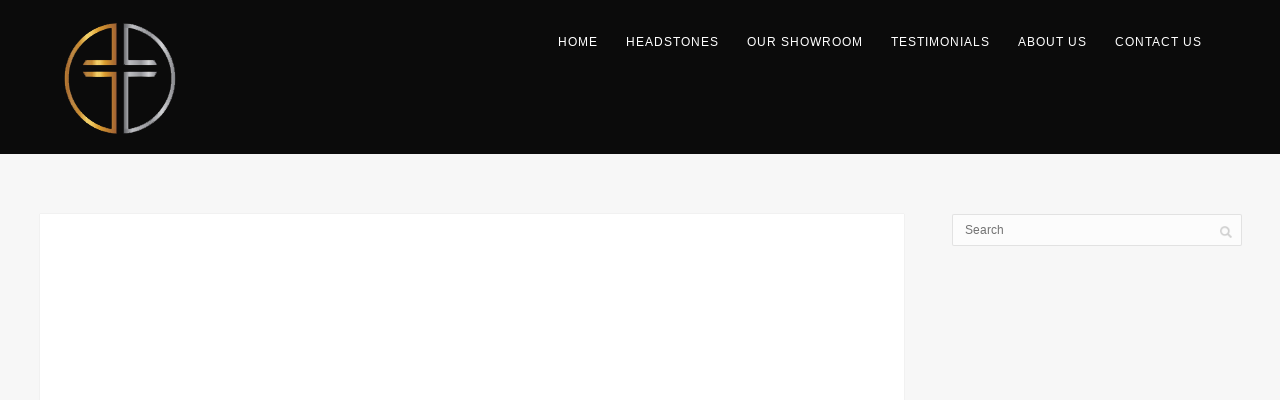

--- FILE ---
content_type: text/html; charset=UTF-8
request_url: https://devlinmemorials.ie/portfolio/lawn-side-5/
body_size: 8704
content:
<!DOCTYPE html>
<html lang="en-US">
<head>
<meta http-equiv="Content-Type" content="text/html; charset=UTF-8" />

<!-- facebook meta tag for image -->
<meta property="og:image" content="https://devlinmemorials.ie/wp-content/uploads/2014/03/lawn22.jpg"/>
<!-- Google+ meta tag for image -->
<meta itemprop="image" content="https://devlinmemorials.ie/wp-content/uploads/2014/03/lawn22.jpg">


<!-- Mobile Devices Viewport Resset-->
<meta name="viewport" content="width=device-width, initial-scale=1.0, maximum-scale=1">
<meta name="apple-mobile-web-app-capable" content="yes">
<!-- <meta name="viewport" content="initial-scale=1.0, user-scalable=1" /> -->





<link rel="alternate" type="application/rss+xml" title="Devlin Memorials | Headstones Donegal | Memorials  Derry RSS" href="https://devlinmemorials.ie/feed/" />
<link rel="pingback" href="https://devlinmemorials.ie/xmlrpc.php" />

<!--[if lt IE 9]>
<script src="https://devlinmemorials.ie/wp-content/themes/thestory/js/html5shiv.js"></script>
<![endif]-->

<title>Lawn Side 5 | Devlin Memorials | Headstones Donegal | Memorials  Derry</title>
<meta name='robots' content='max-image-preview:large' />
		<script type="text/javascript">
			window.wgm_map_queue = window.wgm_map_queue || [];
			window.wgm_gmap_api_loaded = function() {
				window.wgm_map_queue.forEach(function(f) { f(); });
				window.wgm_map_queue = [];
			};
		</script>
		<link rel='dns-prefetch' href='//maps.google.com' />
<link rel='dns-prefetch' href='//www.youtube.com' />
<link rel='dns-prefetch' href='//stats.wp.com' />
<link rel='dns-prefetch' href='//fonts.googleapis.com' />
<link rel="alternate" type="application/rss+xml" title="Devlin Memorials | Headstones Donegal | Memorials  Derry &raquo; Feed" href="https://devlinmemorials.ie/feed/" />
<link rel="alternate" type="application/rss+xml" title="Devlin Memorials | Headstones Donegal | Memorials  Derry &raquo; Comments Feed" href="https://devlinmemorials.ie/comments/feed/" />
<link rel="alternate" type="application/rss+xml" title="Devlin Memorials | Headstones Donegal | Memorials  Derry &raquo; Lawn Side 5 Comments Feed" href="https://devlinmemorials.ie/portfolio/lawn-side-5/feed/" />
<link rel="alternate" title="oEmbed (JSON)" type="application/json+oembed" href="https://devlinmemorials.ie/wp-json/oembed/1.0/embed?url=https%3A%2F%2Fdevlinmemorials.ie%2Fportfolio%2Flawn-side-5%2F" />
<link rel="alternate" title="oEmbed (XML)" type="text/xml+oembed" href="https://devlinmemorials.ie/wp-json/oembed/1.0/embed?url=https%3A%2F%2Fdevlinmemorials.ie%2Fportfolio%2Flawn-side-5%2F&#038;format=xml" />
<style id='wp-img-auto-sizes-contain-inline-css' type='text/css'>
img:is([sizes=auto i],[sizes^="auto," i]){contain-intrinsic-size:3000px 1500px}
/*# sourceURL=wp-img-auto-sizes-contain-inline-css */
</style>
<style id='wp-emoji-styles-inline-css' type='text/css'>

	img.wp-smiley, img.emoji {
		display: inline !important;
		border: none !important;
		box-shadow: none !important;
		height: 1em !important;
		width: 1em !important;
		margin: 0 0.07em !important;
		vertical-align: -0.1em !important;
		background: none !important;
		padding: 0 !important;
	}
/*# sourceURL=wp-emoji-styles-inline-css */
</style>
<style id='wp-block-library-inline-css' type='text/css'>
:root{--wp-block-synced-color:#7a00df;--wp-block-synced-color--rgb:122,0,223;--wp-bound-block-color:var(--wp-block-synced-color);--wp-editor-canvas-background:#ddd;--wp-admin-theme-color:#007cba;--wp-admin-theme-color--rgb:0,124,186;--wp-admin-theme-color-darker-10:#006ba1;--wp-admin-theme-color-darker-10--rgb:0,107,160.5;--wp-admin-theme-color-darker-20:#005a87;--wp-admin-theme-color-darker-20--rgb:0,90,135;--wp-admin-border-width-focus:2px}@media (min-resolution:192dpi){:root{--wp-admin-border-width-focus:1.5px}}.wp-element-button{cursor:pointer}:root .has-very-light-gray-background-color{background-color:#eee}:root .has-very-dark-gray-background-color{background-color:#313131}:root .has-very-light-gray-color{color:#eee}:root .has-very-dark-gray-color{color:#313131}:root .has-vivid-green-cyan-to-vivid-cyan-blue-gradient-background{background:linear-gradient(135deg,#00d084,#0693e3)}:root .has-purple-crush-gradient-background{background:linear-gradient(135deg,#34e2e4,#4721fb 50%,#ab1dfe)}:root .has-hazy-dawn-gradient-background{background:linear-gradient(135deg,#faaca8,#dad0ec)}:root .has-subdued-olive-gradient-background{background:linear-gradient(135deg,#fafae1,#67a671)}:root .has-atomic-cream-gradient-background{background:linear-gradient(135deg,#fdd79a,#004a59)}:root .has-nightshade-gradient-background{background:linear-gradient(135deg,#330968,#31cdcf)}:root .has-midnight-gradient-background{background:linear-gradient(135deg,#020381,#2874fc)}:root{--wp--preset--font-size--normal:16px;--wp--preset--font-size--huge:42px}.has-regular-font-size{font-size:1em}.has-larger-font-size{font-size:2.625em}.has-normal-font-size{font-size:var(--wp--preset--font-size--normal)}.has-huge-font-size{font-size:var(--wp--preset--font-size--huge)}.has-text-align-center{text-align:center}.has-text-align-left{text-align:left}.has-text-align-right{text-align:right}.has-fit-text{white-space:nowrap!important}#end-resizable-editor-section{display:none}.aligncenter{clear:both}.items-justified-left{justify-content:flex-start}.items-justified-center{justify-content:center}.items-justified-right{justify-content:flex-end}.items-justified-space-between{justify-content:space-between}.screen-reader-text{border:0;clip-path:inset(50%);height:1px;margin:-1px;overflow:hidden;padding:0;position:absolute;width:1px;word-wrap:normal!important}.screen-reader-text:focus{background-color:#ddd;clip-path:none;color:#444;display:block;font-size:1em;height:auto;left:5px;line-height:normal;padding:15px 23px 14px;text-decoration:none;top:5px;width:auto;z-index:100000}html :where(.has-border-color){border-style:solid}html :where([style*=border-top-color]){border-top-style:solid}html :where([style*=border-right-color]){border-right-style:solid}html :where([style*=border-bottom-color]){border-bottom-style:solid}html :where([style*=border-left-color]){border-left-style:solid}html :where([style*=border-width]){border-style:solid}html :where([style*=border-top-width]){border-top-style:solid}html :where([style*=border-right-width]){border-right-style:solid}html :where([style*=border-bottom-width]){border-bottom-style:solid}html :where([style*=border-left-width]){border-left-style:solid}html :where(img[class*=wp-image-]){height:auto;max-width:100%}:where(figure){margin:0 0 1em}html :where(.is-position-sticky){--wp-admin--admin-bar--position-offset:var(--wp-admin--admin-bar--height,0px)}@media screen and (max-width:600px){html :where(.is-position-sticky){--wp-admin--admin-bar--position-offset:0px}}

/*# sourceURL=wp-block-library-inline-css */
</style><style id='global-styles-inline-css' type='text/css'>
:root{--wp--preset--aspect-ratio--square: 1;--wp--preset--aspect-ratio--4-3: 4/3;--wp--preset--aspect-ratio--3-4: 3/4;--wp--preset--aspect-ratio--3-2: 3/2;--wp--preset--aspect-ratio--2-3: 2/3;--wp--preset--aspect-ratio--16-9: 16/9;--wp--preset--aspect-ratio--9-16: 9/16;--wp--preset--color--black: #000000;--wp--preset--color--cyan-bluish-gray: #abb8c3;--wp--preset--color--white: #ffffff;--wp--preset--color--pale-pink: #f78da7;--wp--preset--color--vivid-red: #cf2e2e;--wp--preset--color--luminous-vivid-orange: #ff6900;--wp--preset--color--luminous-vivid-amber: #fcb900;--wp--preset--color--light-green-cyan: #7bdcb5;--wp--preset--color--vivid-green-cyan: #00d084;--wp--preset--color--pale-cyan-blue: #8ed1fc;--wp--preset--color--vivid-cyan-blue: #0693e3;--wp--preset--color--vivid-purple: #9b51e0;--wp--preset--gradient--vivid-cyan-blue-to-vivid-purple: linear-gradient(135deg,rgb(6,147,227) 0%,rgb(155,81,224) 100%);--wp--preset--gradient--light-green-cyan-to-vivid-green-cyan: linear-gradient(135deg,rgb(122,220,180) 0%,rgb(0,208,130) 100%);--wp--preset--gradient--luminous-vivid-amber-to-luminous-vivid-orange: linear-gradient(135deg,rgb(252,185,0) 0%,rgb(255,105,0) 100%);--wp--preset--gradient--luminous-vivid-orange-to-vivid-red: linear-gradient(135deg,rgb(255,105,0) 0%,rgb(207,46,46) 100%);--wp--preset--gradient--very-light-gray-to-cyan-bluish-gray: linear-gradient(135deg,rgb(238,238,238) 0%,rgb(169,184,195) 100%);--wp--preset--gradient--cool-to-warm-spectrum: linear-gradient(135deg,rgb(74,234,220) 0%,rgb(151,120,209) 20%,rgb(207,42,186) 40%,rgb(238,44,130) 60%,rgb(251,105,98) 80%,rgb(254,248,76) 100%);--wp--preset--gradient--blush-light-purple: linear-gradient(135deg,rgb(255,206,236) 0%,rgb(152,150,240) 100%);--wp--preset--gradient--blush-bordeaux: linear-gradient(135deg,rgb(254,205,165) 0%,rgb(254,45,45) 50%,rgb(107,0,62) 100%);--wp--preset--gradient--luminous-dusk: linear-gradient(135deg,rgb(255,203,112) 0%,rgb(199,81,192) 50%,rgb(65,88,208) 100%);--wp--preset--gradient--pale-ocean: linear-gradient(135deg,rgb(255,245,203) 0%,rgb(182,227,212) 50%,rgb(51,167,181) 100%);--wp--preset--gradient--electric-grass: linear-gradient(135deg,rgb(202,248,128) 0%,rgb(113,206,126) 100%);--wp--preset--gradient--midnight: linear-gradient(135deg,rgb(2,3,129) 0%,rgb(40,116,252) 100%);--wp--preset--font-size--small: 13px;--wp--preset--font-size--medium: 20px;--wp--preset--font-size--large: 36px;--wp--preset--font-size--x-large: 42px;--wp--preset--spacing--20: 0.44rem;--wp--preset--spacing--30: 0.67rem;--wp--preset--spacing--40: 1rem;--wp--preset--spacing--50: 1.5rem;--wp--preset--spacing--60: 2.25rem;--wp--preset--spacing--70: 3.38rem;--wp--preset--spacing--80: 5.06rem;--wp--preset--shadow--natural: 6px 6px 9px rgba(0, 0, 0, 0.2);--wp--preset--shadow--deep: 12px 12px 50px rgba(0, 0, 0, 0.4);--wp--preset--shadow--sharp: 6px 6px 0px rgba(0, 0, 0, 0.2);--wp--preset--shadow--outlined: 6px 6px 0px -3px rgb(255, 255, 255), 6px 6px rgb(0, 0, 0);--wp--preset--shadow--crisp: 6px 6px 0px rgb(0, 0, 0);}:where(.is-layout-flex){gap: 0.5em;}:where(.is-layout-grid){gap: 0.5em;}body .is-layout-flex{display: flex;}.is-layout-flex{flex-wrap: wrap;align-items: center;}.is-layout-flex > :is(*, div){margin: 0;}body .is-layout-grid{display: grid;}.is-layout-grid > :is(*, div){margin: 0;}:where(.wp-block-columns.is-layout-flex){gap: 2em;}:where(.wp-block-columns.is-layout-grid){gap: 2em;}:where(.wp-block-post-template.is-layout-flex){gap: 1.25em;}:where(.wp-block-post-template.is-layout-grid){gap: 1.25em;}.has-black-color{color: var(--wp--preset--color--black) !important;}.has-cyan-bluish-gray-color{color: var(--wp--preset--color--cyan-bluish-gray) !important;}.has-white-color{color: var(--wp--preset--color--white) !important;}.has-pale-pink-color{color: var(--wp--preset--color--pale-pink) !important;}.has-vivid-red-color{color: var(--wp--preset--color--vivid-red) !important;}.has-luminous-vivid-orange-color{color: var(--wp--preset--color--luminous-vivid-orange) !important;}.has-luminous-vivid-amber-color{color: var(--wp--preset--color--luminous-vivid-amber) !important;}.has-light-green-cyan-color{color: var(--wp--preset--color--light-green-cyan) !important;}.has-vivid-green-cyan-color{color: var(--wp--preset--color--vivid-green-cyan) !important;}.has-pale-cyan-blue-color{color: var(--wp--preset--color--pale-cyan-blue) !important;}.has-vivid-cyan-blue-color{color: var(--wp--preset--color--vivid-cyan-blue) !important;}.has-vivid-purple-color{color: var(--wp--preset--color--vivid-purple) !important;}.has-black-background-color{background-color: var(--wp--preset--color--black) !important;}.has-cyan-bluish-gray-background-color{background-color: var(--wp--preset--color--cyan-bluish-gray) !important;}.has-white-background-color{background-color: var(--wp--preset--color--white) !important;}.has-pale-pink-background-color{background-color: var(--wp--preset--color--pale-pink) !important;}.has-vivid-red-background-color{background-color: var(--wp--preset--color--vivid-red) !important;}.has-luminous-vivid-orange-background-color{background-color: var(--wp--preset--color--luminous-vivid-orange) !important;}.has-luminous-vivid-amber-background-color{background-color: var(--wp--preset--color--luminous-vivid-amber) !important;}.has-light-green-cyan-background-color{background-color: var(--wp--preset--color--light-green-cyan) !important;}.has-vivid-green-cyan-background-color{background-color: var(--wp--preset--color--vivid-green-cyan) !important;}.has-pale-cyan-blue-background-color{background-color: var(--wp--preset--color--pale-cyan-blue) !important;}.has-vivid-cyan-blue-background-color{background-color: var(--wp--preset--color--vivid-cyan-blue) !important;}.has-vivid-purple-background-color{background-color: var(--wp--preset--color--vivid-purple) !important;}.has-black-border-color{border-color: var(--wp--preset--color--black) !important;}.has-cyan-bluish-gray-border-color{border-color: var(--wp--preset--color--cyan-bluish-gray) !important;}.has-white-border-color{border-color: var(--wp--preset--color--white) !important;}.has-pale-pink-border-color{border-color: var(--wp--preset--color--pale-pink) !important;}.has-vivid-red-border-color{border-color: var(--wp--preset--color--vivid-red) !important;}.has-luminous-vivid-orange-border-color{border-color: var(--wp--preset--color--luminous-vivid-orange) !important;}.has-luminous-vivid-amber-border-color{border-color: var(--wp--preset--color--luminous-vivid-amber) !important;}.has-light-green-cyan-border-color{border-color: var(--wp--preset--color--light-green-cyan) !important;}.has-vivid-green-cyan-border-color{border-color: var(--wp--preset--color--vivid-green-cyan) !important;}.has-pale-cyan-blue-border-color{border-color: var(--wp--preset--color--pale-cyan-blue) !important;}.has-vivid-cyan-blue-border-color{border-color: var(--wp--preset--color--vivid-cyan-blue) !important;}.has-vivid-purple-border-color{border-color: var(--wp--preset--color--vivid-purple) !important;}.has-vivid-cyan-blue-to-vivid-purple-gradient-background{background: var(--wp--preset--gradient--vivid-cyan-blue-to-vivid-purple) !important;}.has-light-green-cyan-to-vivid-green-cyan-gradient-background{background: var(--wp--preset--gradient--light-green-cyan-to-vivid-green-cyan) !important;}.has-luminous-vivid-amber-to-luminous-vivid-orange-gradient-background{background: var(--wp--preset--gradient--luminous-vivid-amber-to-luminous-vivid-orange) !important;}.has-luminous-vivid-orange-to-vivid-red-gradient-background{background: var(--wp--preset--gradient--luminous-vivid-orange-to-vivid-red) !important;}.has-very-light-gray-to-cyan-bluish-gray-gradient-background{background: var(--wp--preset--gradient--very-light-gray-to-cyan-bluish-gray) !important;}.has-cool-to-warm-spectrum-gradient-background{background: var(--wp--preset--gradient--cool-to-warm-spectrum) !important;}.has-blush-light-purple-gradient-background{background: var(--wp--preset--gradient--blush-light-purple) !important;}.has-blush-bordeaux-gradient-background{background: var(--wp--preset--gradient--blush-bordeaux) !important;}.has-luminous-dusk-gradient-background{background: var(--wp--preset--gradient--luminous-dusk) !important;}.has-pale-ocean-gradient-background{background: var(--wp--preset--gradient--pale-ocean) !important;}.has-electric-grass-gradient-background{background: var(--wp--preset--gradient--electric-grass) !important;}.has-midnight-gradient-background{background: var(--wp--preset--gradient--midnight) !important;}.has-small-font-size{font-size: var(--wp--preset--font-size--small) !important;}.has-medium-font-size{font-size: var(--wp--preset--font-size--medium) !important;}.has-large-font-size{font-size: var(--wp--preset--font-size--large) !important;}.has-x-large-font-size{font-size: var(--wp--preset--font-size--x-large) !important;}
/*# sourceURL=global-styles-inline-css */
</style>

<style id='classic-theme-styles-inline-css' type='text/css'>
/*! This file is auto-generated */
.wp-block-button__link{color:#fff;background-color:#32373c;border-radius:9999px;box-shadow:none;text-decoration:none;padding:calc(.667em + 2px) calc(1.333em + 2px);font-size:1.125em}.wp-block-file__button{background:#32373c;color:#fff;text-decoration:none}
/*# sourceURL=/wp-includes/css/classic-themes.min.css */
</style>
<link rel='stylesheet' id='wgm-select2-css-css' href='https://devlinmemorials.ie/wp-content/plugins/gmap-embed/admin/assets/third-party/select2/css/select2.min.css?ver=4.1.0-rc.0' type='text/css' media='all' />
<link rel='stylesheet' id='wgm-design-system-css-css' href='https://devlinmemorials.ie/wp-content/plugins/gmap-embed/admin/assets/css/wgm-design-system.css?ver=1769508125' type='text/css' media='all' />
<link rel='stylesheet' id='wp-gmap-front-custom-style-css-css' href='https://devlinmemorials.ie/wp-content/plugins/gmap-embed/public/assets/css/front_custom_style.css?ver=1769508134' type='text/css' media='all' />
<link rel='stylesheet' id='pexeto-font-0-css' href='http://fonts.googleapis.com/css?family=Open+Sans%3A400%2C300%2C400italic%2C700&#038;ver=6.9' type='text/css' media='all' />
<link rel='stylesheet' id='pexeto-font-1-css' href='http://fonts.googleapis.com/css?family=Montserrat%3A400%2C700&#038;ver=6.9' type='text/css' media='all' />
<link rel='stylesheet' id='pexeto-pretty-photo-css' href='https://devlinmemorials.ie/wp-content/themes/thestory/css/prettyPhoto.css?ver=1.9.14' type='text/css' media='all' />
<link rel='stylesheet' id='pexeto-stylesheet-css' href='https://devlinmemorials.ie/wp-content/themes/thestory/style.css?ver=1.9.14' type='text/css' media='all' />
<style id='pexeto-stylesheet-inline-css' type='text/css'>
button, .button , input[type="submit"], input[type="button"], 
								#submit, .left-arrow:hover,.right-arrow:hover, .ps-left-arrow:hover, 
								.ps-right-arrow:hover, .cs-arrows:hover,.nivo-nextNav:hover, .nivo-prevNav:hover,
								.scroll-to-top:hover, .services-icon .img-container, .services-thumbnail h3:after,
								.pg-pagination a.current, .pg-pagination a:hover, #content-container .wp-pagenavi span.current, 
								#content-container .wp-pagenavi a:hover, #blog-pagination a:hover,
								.pg-item h2:after, .pc-item h2:after, .ps-icon, .ps-left-arrow:hover, .ps-right-arrow:hover,
								.pc-next:hover, .pc-prev:hover, .pc-wrapper .icon-circle, .pg-item .icon-circle, .qg-img .icon-circle,
								.ts-arrow:hover, .section-light .section-title:before, .section-light2 .section-title:after,
								.section-light-bg .section-title:after, .section-dark .section-title:after,
								.woocommerce .widget_price_filter .ui-slider .ui-slider-range,
								.woocommerce-page .widget_price_filter .ui-slider .ui-slider-range, 
								.controlArrow.prev:hover,.controlArrow.next:hover, .pex-woo-cart-num,
								.woocommerce span.onsale, .woocommerce-page span.onsale.woocommerce nav.woocommerce-pagination ul li span.current, .woocommerce-page nav.woocommerce-pagination ul li span.current,
								.woocommerce #content nav.woocommerce-pagination ul li span.current, .woocommerce-page #content nav.woocommerce-pagination ul li span.current,
								.woocommerce #content nav.woocommerce-pagination ul li span.current, .woocommerce-page #content nav.woocommerce-pagination ul li span.current,
								.woocommerce nav.woocommerce-pagination ul li a:hover, .woocommerce-page nav.woocommerce-pagination ul li a:hover,
								.woocommerce #content nav.woocommerce-pagination ul li a:hover, .woocommerce-page #content nav.woocommerce-pagination ul li a:hover,
								.woocommerce nav.woocommerce-pagination ul li a:focus, .woocommerce-page nav.woocommerce-pagination ul li a:focus,
								.woocommerce #content nav.woocommerce-pagination ul li a:focus, .woocommerce-page #content nav.woocommerce-pagination ul li a:focus,
								.pt-highlight .pt-title{background-color:#a36537;}a, a:hover, .post-info a:hover, .read-more, .footer-widgets a:hover, .comment-info .reply,
								.comment-info .reply a, .comment-info, .post-title a:hover, .post-tags a, .format-aside aside a:hover,
								.testimonials-details a, .lp-title a:hover, .woocommerce .star-rating, .woocommerce-page .star-rating,
								.woocommerce .star-rating:before, .woocommerce-page .star-rating:before, .tabs .current a,
								#wp-calendar tbody td a, .widget_nav_menu li.current-menu-item > a, .archive-page a:hover, .woocommerce-MyAccount-navigation li.is-active a{color:#a36537;}.accordion-title.current, .read-more, .bypostauthor, .sticky,
								.pg-cat-filter a.current{border-color:#a36537;}.pg-element-loading .icon-circle:after{border-top-color:#a36537;}#logo-container img{width:112px; }
/*# sourceURL=pexeto-stylesheet-inline-css */
</style>
<link rel='stylesheet' id='wp-pagenavi-css' href='https://devlinmemorials.ie/wp-content/plugins/wp-pagenavi/pagenavi-css.css?ver=2.70' type='text/css' media='all' />
<script type="text/javascript" src="https://devlinmemorials.ie/wp-includes/js/jquery/jquery.min.js?ver=3.7.1" id="jquery-core-js"></script>
<script type="text/javascript" src="https://devlinmemorials.ie/wp-includes/js/jquery/jquery-migrate.min.js?ver=3.4.1" id="jquery-migrate-js"></script>
<script type="text/javascript" async defer src="https://maps.google.com/maps/api/js?key=AIzaSyDyKtjQoFxFOUBrCAFd9ctws_eRjV7j75g&amp;libraries=places&amp;language=en&amp;region=US&amp;callback=wgm_gmap_api_loaded&amp;ver=6.9" id="wp-gmap-api-js"></script>
<script type="text/javascript" id="wp-gmap-api-js-after">
/* <![CDATA[ */
/* <![CDATA[ */

var wgm_status = {"p_v":"1.9.6","p_d_v":"20260126","l_api":"always","p_api":"N","i_p":false,"d_f_s_c":"","d_s_v":"","d_z_c":"","d_p_c":"","d_m_t_c":"","d_m_w_z":"","d_m_d":"","d_m_d_c_z":"","e_d_f_a_c":"","lng":"en","reg":"US","d_u":"km","m_r":"administrator","php_v":"8.2.30","wp_v":"6.9"};
/* ]]]]><![CDATA[> */
//# sourceURL=wp-gmap-api-js-after
/* ]]> */
</script>
<link rel="https://api.w.org/" href="https://devlinmemorials.ie/wp-json/" /><link rel="EditURI" type="application/rsd+xml" title="RSD" href="https://devlinmemorials.ie/xmlrpc.php?rsd" />
<meta name="generator" content="WordPress 6.9" />
<link rel="canonical" href="https://devlinmemorials.ie/portfolio/lawn-side-5/" />
<link rel='shortlink' href='https://devlinmemorials.ie/?p=167' />
	<style>img#wpstats{display:none}</style>
		
</head>
<body class="wp-singular portfolio-template-default single single-portfolio postid-167 wp-theme-thestory fixed-header no-slider dark-header icons-style-light parallax-header">
<div id="main-container" >
	<div  class="page-wrapper" >
		<!--HEADER -->
				<div class="header-wrapper" >

				<header id="header">
			<div class="section-boxed section-header">
						<div id="logo-container">
								<a href="https://devlinmemorials.ie/"><img src="https://devlinmemorials.ie/wp-content/uploads/2020/01/llogo1.png" alt="Devlin Memorials | Headstones Donegal | Memorials  Derry" /></a>
			</div>	

			
			<div class="mobile-nav">
				<span class="mob-nav-btn">Menu</span>
			</div>
	 		<nav class="navigation-container">
				<div id="menu" class="nav-menu">
				<ul id="menu-main-menu" class="menu-ul"><li id="menu-item-812" class="menu-item menu-item-type-post_type menu-item-object-page menu-item-home menu-item-812"><a href="https://devlinmemorials.ie/">Home</a></li>
<li id="menu-item-26" class="menu-item menu-item-type-post_type menu-item-object-page menu-item-26"><a href="https://devlinmemorials.ie/headstones/">Headstones</a></li>
<li id="menu-item-128" class="menu-item menu-item-type-post_type menu-item-object-page menu-item-128"><a href="https://devlinmemorials.ie/our-showroom/">Our Showroom</a></li>
<li id="menu-item-60" class="menu-item menu-item-type-post_type menu-item-object-page menu-item-60"><a href="https://devlinmemorials.ie/testimonials/">Testimonials</a></li>
<li id="menu-item-29" class="menu-item menu-item-type-post_type menu-item-object-page menu-item-29"><a href="https://devlinmemorials.ie/about/">About Us</a></li>
<li id="menu-item-25" class="menu-item menu-item-type-post_type menu-item-object-page menu-item-25"><a href="https://devlinmemorials.ie/contact-us/">Contact Us</a></li>
</ul>				</div>
				
				<div class="header-buttons">
								</div>
			</nav>

				
			<div class="clear"></div>       
			<div id="navigation-line"></div>
		</div>
		</header><!-- end #header -->

</div>
<div id="content-container" class="content-boxed layout-right">
<div id="content" class="content">
		<div class="content-box">
					</div>
			</div> <!-- end main content holder (#content/#full-width) -->
	<div id="sidebar" class="sidebar"><aside class="sidebar-box widget_search" id="search-2"><div class="search-wrapper">
	<form role="search" method="get" class="searchform" action="https://devlinmemorials.ie" >
		<input type="text" name="s" class="search-input placeholder"  placeholder="Search" />
		<input type="submit" value="" class="search-button"/>
	</form>
</div>
</aside></div>
<div class="clear"></div>
</div> <!-- end #content-container -->
</div>
<footer id="footer" class="center">
	
		
		<div class="scroll-to-top"><span></span></div>
	
		<div class="cols-wrapper footer-widgets section-boxed cols-1">
	<div class="col nomargin"><aside class="footer-box widget_tag_cloud" id="tag_cloud-2"><h4 class="title">Tags</h4><div class="tagcloud"><a href="https://devlinmemorials.ie/tag/angels/" class="tag-cloud-link tag-link-30 tag-link-position-1" style="font-size: 8pt;" aria-label="Angels (1 item)">Angels</a>
<a href="https://devlinmemorials.ie/tag/artificial-flowers/" class="tag-cloud-link tag-link-27 tag-link-position-2" style="font-size: 8pt;" aria-label="Artificial flowers (1 item)">Artificial flowers</a>
<a href="https://devlinmemorials.ie/tag/bibles/" class="tag-cloud-link tag-link-39 tag-link-position-3" style="font-size: 8pt;" aria-label="Bibles (1 item)">Bibles</a>
<a href="https://devlinmemorials.ie/tag/celtic-cross-chippings/" class="tag-cloud-link tag-link-25 tag-link-position-4" style="font-size: 8pt;" aria-label="Celtic cross Chippings (1 item)">Celtic cross Chippings</a>
<a href="https://devlinmemorials.ie/tag/child-memorials/" class="tag-cloud-link tag-link-50 tag-link-position-5" style="font-size: 22pt;" aria-label="Child memorials (2 items)">Child memorials</a>
<a href="https://devlinmemorials.ie/tag/cream-fireplace/" class="tag-cloud-link tag-link-45 tag-link-position-6" style="font-size: 8pt;" aria-label="Cream fireplace (1 item)">Cream fireplace</a>
<a href="https://devlinmemorials.ie/tag/custom-memorials/" class="tag-cloud-link tag-link-52 tag-link-position-7" style="font-size: 8pt;" aria-label="Custom memorials (1 item)">Custom memorials</a>
<a href="https://devlinmemorials.ie/tag/fireplace/" class="tag-cloud-link tag-link-32 tag-link-position-8" style="font-size: 8pt;" aria-label="Fireplace (1 item)">Fireplace</a>
<a href="https://devlinmemorials.ie/tag/flower-containers/" class="tag-cloud-link tag-link-26 tag-link-position-9" style="font-size: 8pt;" aria-label="Flower containers (1 item)">Flower containers</a>
<a href="https://devlinmemorials.ie/tag/flower-pots/" class="tag-cloud-link tag-link-16 tag-link-position-10" style="font-size: 8pt;" aria-label="Flower pots (1 item)">Flower pots</a>
<a href="https://devlinmemorials.ie/tag/flue-piping/" class="tag-cloud-link tag-link-40 tag-link-position-11" style="font-size: 8pt;" aria-label="Flue piping (1 item)">Flue piping</a>
<a href="https://devlinmemorials.ie/tag/gold-leaf/" class="tag-cloud-link tag-link-41 tag-link-position-12" style="font-size: 8pt;" aria-label="Gold leaf (1 item)">Gold leaf</a>
<a href="https://devlinmemorials.ie/tag/granite/" class="tag-cloud-link tag-link-11 tag-link-position-13" style="font-size: 22pt;" aria-label="Granite (2 items)">Granite</a>
<a href="https://devlinmemorials.ie/tag/granite-base/" class="tag-cloud-link tag-link-46 tag-link-position-14" style="font-size: 8pt;" aria-label="Granite base (1 item)">Granite base</a>
<a href="https://devlinmemorials.ie/tag/granite-cladding/" class="tag-cloud-link tag-link-17 tag-link-position-15" style="font-size: 8pt;" aria-label="Granite cladding (1 item)">Granite cladding</a>
<a href="https://devlinmemorials.ie/tag/granite-insert/" class="tag-cloud-link tag-link-47 tag-link-position-16" style="font-size: 8pt;" aria-label="Granite insert (1 item)">Granite insert</a>
<a href="https://devlinmemorials.ie/tag/granite-mirror/" class="tag-cloud-link tag-link-36 tag-link-position-17" style="font-size: 8pt;" aria-label="Granite mirror (1 item)">Granite mirror</a>
<a href="https://devlinmemorials.ie/tag/granite-slabs/" class="tag-cloud-link tag-link-31 tag-link-position-18" style="font-size: 8pt;" aria-label="Granite slabs (1 item)">Granite slabs</a>
<a href="https://devlinmemorials.ie/tag/granite-window-sills/" class="tag-cloud-link tag-link-43 tag-link-position-19" style="font-size: 8pt;" aria-label="Granite window sills (1 item)">Granite window sills</a>
<a href="https://devlinmemorials.ie/tag/grates/" class="tag-cloud-link tag-link-34 tag-link-position-20" style="font-size: 8pt;" aria-label="Grates (1 item)">Grates</a>
<a href="https://devlinmemorials.ie/tag/headstones/" class="tag-cloud-link tag-link-9 tag-link-position-21" style="font-size: 8pt;" aria-label="Headstones (1 item)">Headstones</a>
<a href="https://devlinmemorials.ie/tag/hearth/" class="tag-cloud-link tag-link-35 tag-link-position-22" style="font-size: 8pt;" aria-label="Hearth (1 item)">Hearth</a>
<a href="https://devlinmemorials.ie/tag/heating/" class="tag-cloud-link tag-link-44 tag-link-position-23" style="font-size: 8pt;" aria-label="Heating (1 item)">Heating</a>
<a href="https://devlinmemorials.ie/tag/house-plaques/" class="tag-cloud-link tag-link-23 tag-link-position-24" style="font-size: 8pt;" aria-label="House plaques (1 item)">House plaques</a>
<a href="https://devlinmemorials.ie/tag/inscriptions/" class="tag-cloud-link tag-link-18 tag-link-position-25" style="font-size: 8pt;" aria-label="Inscriptions (1 item)">Inscriptions</a>
<a href="https://devlinmemorials.ie/tag/last-supper/" class="tag-cloud-link tag-link-38 tag-link-position-26" style="font-size: 8pt;" aria-label="Last supper (1 item)">Last supper</a>
<a href="https://devlinmemorials.ie/tag/lawn-memorials/" class="tag-cloud-link tag-link-48 tag-link-position-27" style="font-size: 8pt;" aria-label="Lawn memorials (1 item)">Lawn memorials</a>
<a href="https://devlinmemorials.ie/tag/limestone/" class="tag-cloud-link tag-link-13 tag-link-position-28" style="font-size: 8pt;" aria-label="Limestone (1 item)">Limestone</a>
<a href="https://devlinmemorials.ie/tag/marble/" class="tag-cloud-link tag-link-12 tag-link-position-29" style="font-size: 8pt;" aria-label="Marble (1 item)">Marble</a>
<a href="https://devlinmemorials.ie/tag/memorial-accessories/" class="tag-cloud-link tag-link-51 tag-link-position-30" style="font-size: 8pt;" aria-label="Memorial accessories (1 item)">Memorial accessories</a>
<a href="https://devlinmemorials.ie/tag/memorial-restoration/" class="tag-cloud-link tag-link-20 tag-link-position-31" style="font-size: 8pt;" aria-label="Memorial Restoration (1 item)">Memorial Restoration</a>
<a href="https://devlinmemorials.ie/tag/memorials/" class="tag-cloud-link tag-link-14 tag-link-position-32" style="font-size: 8pt;" aria-label="Memorials (1 item)">Memorials</a>
<a href="https://devlinmemorials.ie/tag/our-lady-statue/" class="tag-cloud-link tag-link-28 tag-link-position-33" style="font-size: 8pt;" aria-label="Our lady statue (1 item)">Our lady statue</a>
<a href="https://devlinmemorials.ie/tag/pet-memorials/" class="tag-cloud-link tag-link-22 tag-link-position-34" style="font-size: 8pt;" aria-label="Pet memorials (1 item)">Pet memorials</a>
<a href="https://devlinmemorials.ie/tag/plaques/" class="tag-cloud-link tag-link-15 tag-link-position-35" style="font-size: 8pt;" aria-label="Plaques (1 item)">Plaques</a>
<a href="https://devlinmemorials.ie/tag/rustic-stone/" class="tag-cloud-link tag-link-42 tag-link-position-36" style="font-size: 8pt;" aria-label="Rustic stone (1 item)">Rustic stone</a>
<a href="https://devlinmemorials.ie/tag/sacred-heart-statue/" class="tag-cloud-link tag-link-29 tag-link-position-37" style="font-size: 8pt;" aria-label="Sacred heart statue (1 item)">Sacred heart statue</a>
<a href="https://devlinmemorials.ie/tag/sand-blasting/" class="tag-cloud-link tag-link-19 tag-link-position-38" style="font-size: 8pt;" aria-label="Sand blasting (1 item)">Sand blasting</a>
<a href="https://devlinmemorials.ie/tag/stanley-stove/" class="tag-cloud-link tag-link-37 tag-link-position-39" style="font-size: 8pt;" aria-label="Stanley stove (1 item)">Stanley stove</a>
<a href="https://devlinmemorials.ie/tag/statues/" class="tag-cloud-link tag-link-21 tag-link-position-40" style="font-size: 8pt;" aria-label="Statues (1 item)">Statues</a>
<a href="https://devlinmemorials.ie/tag/stoves/" class="tag-cloud-link tag-link-33 tag-link-position-41" style="font-size: 8pt;" aria-label="Stoves (1 item)">Stoves</a>
<a href="https://devlinmemorials.ie/tag/surround-memorials/" class="tag-cloud-link tag-link-49 tag-link-position-42" style="font-size: 22pt;" aria-label="Surround memorials (2 items)">Surround memorials</a>
<a href="https://devlinmemorials.ie/tag/tombstones/" class="tag-cloud-link tag-link-10 tag-link-position-43" style="font-size: 22pt;" aria-label="Tombstones (2 items)">Tombstones</a>
<a href="https://devlinmemorials.ie/tag/town-land-signs/" class="tag-cloud-link tag-link-24 tag-link-position-44" style="font-size: 8pt;" aria-label="Town land signs (1 item)">Town land signs</a></div>
</aside></div>	</div>
	<div class="footer-bottom">
	<div class="section-boxed">
		<span class="copyrights">
			&copy; Copyright Devlin Memorials | Headstones Donegal | Memorials  Derry</span>
<div class="footer-nav">
<div class="menu-footer-container"><ul id="menu-footer" class="menu"><li id="menu-item-813" class="menu-item menu-item-type-post_type menu-item-object-page menu-item-813"><a href="https://devlinmemorials.ie/privacy-policy/">Privacy Policy</a></li>
<li id="menu-item-814" class="menu-item menu-item-type-post_type menu-item-object-page menu-item-814"><a href="https://devlinmemorials.ie/cookie-policy/">Cookie Policy</a></li>
</ul></div></div>


</div>
</div>


</footer> <!-- end #footer-->
</div> <!-- end #main-container -->


<!-- FOOTER ENDS -->

<script type="speculationrules">
{"prefetch":[{"source":"document","where":{"and":[{"href_matches":"/*"},{"not":{"href_matches":["/wp-*.php","/wp-admin/*","/wp-content/uploads/*","/wp-content/*","/wp-content/plugins/*","/wp-content/themes/thestory/*","/*\\?(.+)"]}},{"not":{"selector_matches":"a[rel~=\"nofollow\"]"}},{"not":{"selector_matches":".no-prefetch, .no-prefetch a"}}]},"eagerness":"conservative"}]}
</script>
<script type="text/javascript">var PEXETO = PEXETO || {};PEXETO.ajaxurl="https://devlinmemorials.ie/wp-admin/admin-ajax.php";PEXETO.lightboxOptions = {"theme":"pp_default","animation_speed":"normal","overlay_gallery":false,"allow_resize":true};PEXETO.disableRightClick=false;PEXETO.stickyHeader=true;jQuery(document).ready(function($){
					PEXETO.init.initSite();$(".pexeto-contact-form").each(function(){
			$(this).pexetoContactForm({"wrongCaptchaText":"Failed to verify that you are not a robot. Please check the checkbox below.","failText":"An error occurred. Message not sent.","validationErrorText":"Please complete all the fields correctly","messageSentText":"Message sent","captcha":true});
		});});</script><script type="text/javascript" src="https://devlinmemorials.ie/wp-content/plugins/gmap-embed/public/assets/js/wgm-frontend.js?ver=1769508134" id="wp-gmap-embed-front-js-js"></script>
<script type="text/javascript" src="https://devlinmemorials.ie/wp-content/plugins/gmap-embed/admin/assets/third-party/select2/js/select2.min.js?ver=4.1.0-rc.0" id="wgm-select2-js-js"></script>
<script type="text/javascript" src="https://devlinmemorials.ie/wp-includes/js/underscore.min.js?ver=1.13.7" id="underscore-js"></script>
<script type="text/javascript" src="https://devlinmemorials.ie/wp-content/themes/thestory/js/main.js?ver=1.9.14" id="pexeto-main-js"></script>
<script type="text/javascript" src="https://devlinmemorials.ie/wp-content/themes/thestory/js/portfolio-gallery.js?ver=1.9.14" id="pexeto-portfolio-gallery-js"></script>
<script type="text/javascript" src="https://devlinmemorials.ie/wp-includes/js/comment-reply.min.js?ver=6.9" id="comment-reply-js" async="async" data-wp-strategy="async" fetchpriority="low"></script>
<script type="text/javascript" id="jetpack-stats-js-before">
/* <![CDATA[ */
_stq = window._stq || [];
_stq.push([ "view", {"v":"ext","blog":"171779037","post":"167","tz":"0","srv":"devlinmemorials.ie","j":"1:15.4"} ]);
_stq.push([ "clickTrackerInit", "171779037", "167" ]);
//# sourceURL=jetpack-stats-js-before
/* ]]> */
</script>
<script type="text/javascript" src="https://stats.wp.com/e-202605.js" id="jetpack-stats-js" defer="defer" data-wp-strategy="defer"></script>
<script id="wp-emoji-settings" type="application/json">
{"baseUrl":"https://s.w.org/images/core/emoji/17.0.2/72x72/","ext":".png","svgUrl":"https://s.w.org/images/core/emoji/17.0.2/svg/","svgExt":".svg","source":{"concatemoji":"https://devlinmemorials.ie/wp-includes/js/wp-emoji-release.min.js?ver=6.9"}}
</script>
<script type="module">
/* <![CDATA[ */
/*! This file is auto-generated */
const a=JSON.parse(document.getElementById("wp-emoji-settings").textContent),o=(window._wpemojiSettings=a,"wpEmojiSettingsSupports"),s=["flag","emoji"];function i(e){try{var t={supportTests:e,timestamp:(new Date).valueOf()};sessionStorage.setItem(o,JSON.stringify(t))}catch(e){}}function c(e,t,n){e.clearRect(0,0,e.canvas.width,e.canvas.height),e.fillText(t,0,0);t=new Uint32Array(e.getImageData(0,0,e.canvas.width,e.canvas.height).data);e.clearRect(0,0,e.canvas.width,e.canvas.height),e.fillText(n,0,0);const a=new Uint32Array(e.getImageData(0,0,e.canvas.width,e.canvas.height).data);return t.every((e,t)=>e===a[t])}function p(e,t){e.clearRect(0,0,e.canvas.width,e.canvas.height),e.fillText(t,0,0);var n=e.getImageData(16,16,1,1);for(let e=0;e<n.data.length;e++)if(0!==n.data[e])return!1;return!0}function u(e,t,n,a){switch(t){case"flag":return n(e,"\ud83c\udff3\ufe0f\u200d\u26a7\ufe0f","\ud83c\udff3\ufe0f\u200b\u26a7\ufe0f")?!1:!n(e,"\ud83c\udde8\ud83c\uddf6","\ud83c\udde8\u200b\ud83c\uddf6")&&!n(e,"\ud83c\udff4\udb40\udc67\udb40\udc62\udb40\udc65\udb40\udc6e\udb40\udc67\udb40\udc7f","\ud83c\udff4\u200b\udb40\udc67\u200b\udb40\udc62\u200b\udb40\udc65\u200b\udb40\udc6e\u200b\udb40\udc67\u200b\udb40\udc7f");case"emoji":return!a(e,"\ud83e\u1fac8")}return!1}function f(e,t,n,a){let r;const o=(r="undefined"!=typeof WorkerGlobalScope&&self instanceof WorkerGlobalScope?new OffscreenCanvas(300,150):document.createElement("canvas")).getContext("2d",{willReadFrequently:!0}),s=(o.textBaseline="top",o.font="600 32px Arial",{});return e.forEach(e=>{s[e]=t(o,e,n,a)}),s}function r(e){var t=document.createElement("script");t.src=e,t.defer=!0,document.head.appendChild(t)}a.supports={everything:!0,everythingExceptFlag:!0},new Promise(t=>{let n=function(){try{var e=JSON.parse(sessionStorage.getItem(o));if("object"==typeof e&&"number"==typeof e.timestamp&&(new Date).valueOf()<e.timestamp+604800&&"object"==typeof e.supportTests)return e.supportTests}catch(e){}return null}();if(!n){if("undefined"!=typeof Worker&&"undefined"!=typeof OffscreenCanvas&&"undefined"!=typeof URL&&URL.createObjectURL&&"undefined"!=typeof Blob)try{var e="postMessage("+f.toString()+"("+[JSON.stringify(s),u.toString(),c.toString(),p.toString()].join(",")+"));",a=new Blob([e],{type:"text/javascript"});const r=new Worker(URL.createObjectURL(a),{name:"wpTestEmojiSupports"});return void(r.onmessage=e=>{i(n=e.data),r.terminate(),t(n)})}catch(e){}i(n=f(s,u,c,p))}t(n)}).then(e=>{for(const n in e)a.supports[n]=e[n],a.supports.everything=a.supports.everything&&a.supports[n],"flag"!==n&&(a.supports.everythingExceptFlag=a.supports.everythingExceptFlag&&a.supports[n]);var t;a.supports.everythingExceptFlag=a.supports.everythingExceptFlag&&!a.supports.flag,a.supports.everything||((t=a.source||{}).concatemoji?r(t.concatemoji):t.wpemoji&&t.twemoji&&(r(t.twemoji),r(t.wpemoji)))});
//# sourceURL=https://devlinmemorials.ie/wp-includes/js/wp-emoji-loader.min.js
/* ]]> */
</script>
</body>
</html>
